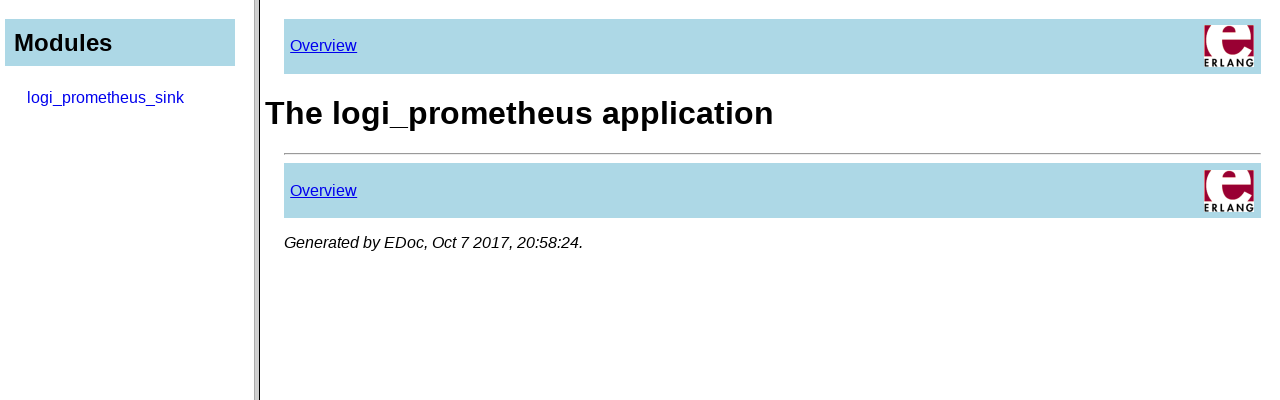

--- FILE ---
content_type: text/html
request_url: https://hexdocs.pm/logi_prometheus/0.1.0/
body_size: 152
content:
<!DOCTYPE HTML PUBLIC "-//W3C//DTD HTML 4.01 Transitional//EN">
<html>
<head>
<title>The logi_prometheus application</title>
<script async defer data-domain="hexdocs.pm" src="https://stats.hexdocs.pm/js/index.js"></script></head>
<frameset cols="20%,80%">
<frame src="modules-frame.html" name="modulesFrame" title="">

<frame src="overview-summary.html" name="overviewFrame" title="">
<noframes>
<h2>This page uses frames</h2>
<p>Your browser does not accept frames.
<br>You should go to the <a href="overview-summary.html">non-frame version</a> instead.
</p>
</noframes>
</frameset>
</html>

--- FILE ---
content_type: text/html
request_url: https://hexdocs.pm/logi_prometheus/0.1.0/modules-frame.html
body_size: -110
content:
<!DOCTYPE HTML PUBLIC "-//W3C//DTD HTML 4.01 Transitional//EN">
<html>
<head>
<title>The logi_prometheus application</title>
<link rel="stylesheet" type="text/css" href="stylesheet.css" title="EDoc">
<script async defer data-domain="hexdocs.pm" src="https://stats.hexdocs.pm/js/index.js"></script></head>
<body bgcolor="white">
<h2 class="indextitle">Modules</h2>
<table width="100%" border="0" summary="list of modules">
<tr><td><a href="logi_prometheus_sink.html" target="overviewFrame" class="module">logi_prometheus_sink</a></td></tr></table>
</body>
</html>

--- FILE ---
content_type: text/html
request_url: https://hexdocs.pm/logi_prometheus/0.1.0/overview-summary.html
body_size: 96
content:
<!DOCTYPE HTML PUBLIC "-//W3C//DTD HTML 4.01 Transitional//EN">
<html>
<head>
<meta http-equiv="Content-Type" content="text/html; charset=UTF-8">
<title>The logi_prometheus application</title>
<link rel="stylesheet" type="text/css" href="stylesheet.css" title="EDoc">
<script async defer data-domain="hexdocs.pm" src="https://stats.hexdocs.pm/js/index.js"></script></head>
<body bgcolor="white">
<div class="navbar"><a name="#navbar_top"></a><table width="100%" border="0" cellspacing="0" cellpadding="2" summary="navigation bar"><tr><td><a href="overview-summary.html" target="overviewFrame">Overview</a></td><td><a href="http://www.erlang.org/"><img src="erlang.png" align="right" border="0" alt="erlang logo"></a></td></tr></table></div>
<h1>The logi_prometheus application</h1>

<hr>
<div class="navbar"><a name="#navbar_bottom"></a><table width="100%" border="0" cellspacing="0" cellpadding="2" summary="navigation bar"><tr><td><a href="overview-summary.html" target="overviewFrame">Overview</a></td><td><a href="http://www.erlang.org/"><img src="erlang.png" align="right" border="0" alt="erlang logo"></a></td></tr></table></div>
<p><i>Generated by EDoc, Oct 7 2017, 20:58:24.</i></p>
</body>
</html>
